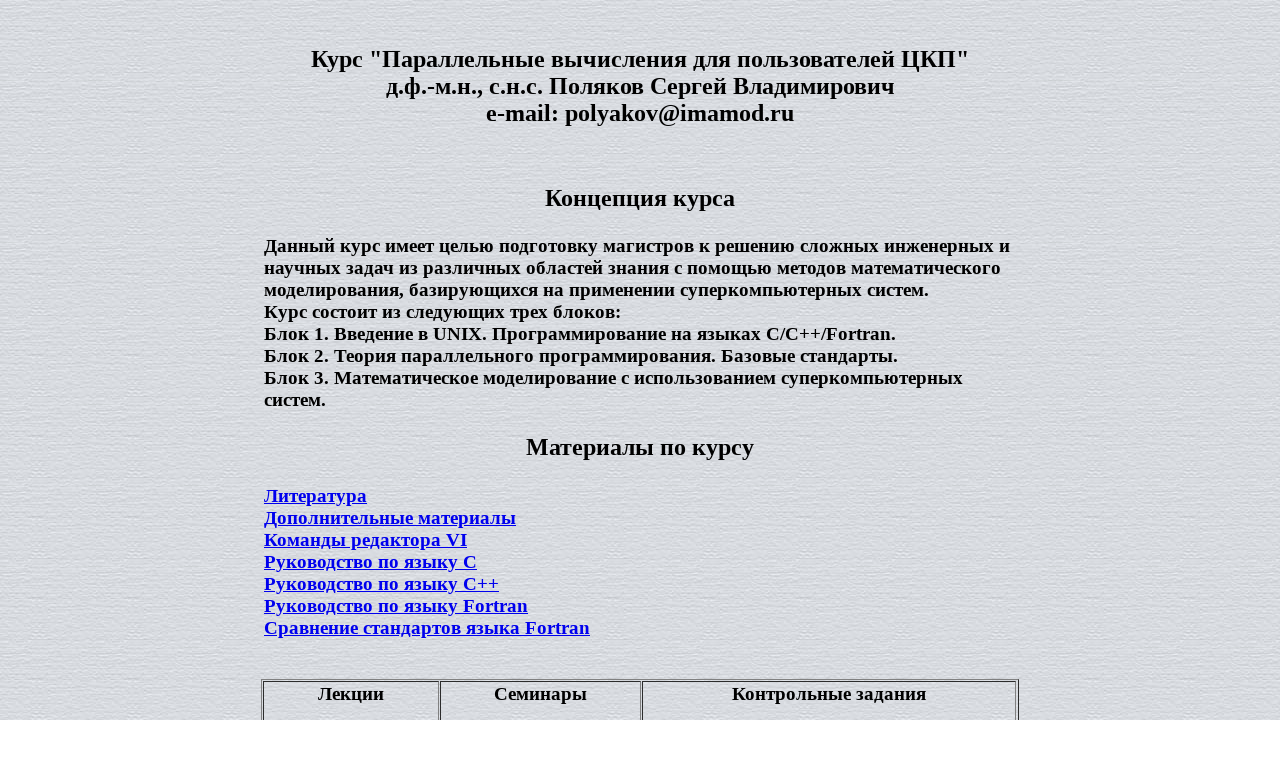

--- FILE ---
content_type: text/html
request_url: https://polyakov.imamod.ru/arc/stud/index35.html
body_size: 6499
content:
<HTML><HEAD>
<TITLE>Parallel computing for users of SCCU KIAM RAS</TITLE>
<META http-equiv=Content-Type content="text/html; charset=windows-1251">
<META content="MSHTML 6.00.2900.3268" name=GENERATOR>
</HEAD>
<BODY background="../../images/bg.jpg">

<br>
<CENTER><H2>
Курс "Параллельные вычисления для пользователей ЦКП"<br>
д.ф.-м.н., с.н.с. Поляков Сергей Владимирович<br>
e-mail: polyakov@imamod.ru
</H2></CENTER>
<br>

<center><h2>Концепция курса</h2></center>
<table align=center width=60%>
<tr><td>
<p><h3>
Данный курс имеет целью подготовку магистров к решению сложных инженерных и научных задач
из различных областей знания с помощью методов математического моделирования,
базирующихся на применении суперкомпьютерных систем.<br>
Курс состоит из следующих трех блоков:<br>
Блок 1. Введение в UNIX. Программирование на языках C/C++/Fortran.<br>
Блок 2. Теория параллельного программирования. Базовые стандарты.<br>
Блок 3. Математическое моделирование с использованием суперкомпьютерных систем.<br>
</h3></p>
</td></tr>
<tr><td align=center><h2>Материалы по курсу</h2></td></tr>
<tr><td><h3>
<A href="parallel/literature.pdf">Литература</A><br>
<A href="index22.html">Дополнительные материалы</A><br>
<A href="unix_cpp/vi_commands.pdf">Команды редактора VI</A><br>
<A href="unix_cpp/bochkov_subbotin_c_1990.pdf">Руководство по языку C</A><br>
<A href="unix_cpp/stroustrup_c++_2011.djvu">Руководство по языку C++</A><br>
<A href="unix_cpp/bartenev_fortran_2000.pdf">Руководство по языку Fortran</A><br>
<A href="unix_cpp/gorelik_fortran_standards.pdf">Сравнение стандартов языка Fortran</A>
</h3></td></tr>
</table>
<br>

<center>
<TABLE border=1 cellpadding=1 cellspacing=1 align=center width=60%>
<tr>
<td align=center><h3>Лекции</h3></p></td>
<td align=center><h3>Семинары</h3></p></td>
<td align=center><h3>Контрольные задания</h3></td>
</tr>

<tr><td colspan=4 align=center><h3>
Блок 1. Введение в UNIX. Программирование на языках ANSI C/C++.
</h3></td></tr>

<tr>
<td align=center><h3>
<A href="unix_cpp/lecture_01m.pdf">Лекция 1</A><br>
<A href="unix_cpp/lecture_02m.pdf">Лекция 2</A><br>
<A href="unix_cpp/lecture_03m.pdf">Лекция 3</A><br>
<A href="unix_cpp/lecture_04m.pdf">Лекция 4</A><br>
<A href="unix_cpp/lecture_05m.pdf">Лекция 5</A><br>
<A href="unix_cpp/lecture_06m.pdf">Лекция 6</A><br>
<A href="unix_cpp/lecture_07m.pdf">Лекция 7</A><br>
<A href="unix_cpp/lecture_08m.pdf">Лекция 8</A>
</h3></td>
<td align=center><h3>
<A href="unix_cpp/seminar_01.pdf">Семинар 1</A><br>
<A href="unix_cpp/seminar_02.pdf">Семинар 2</A><br>
<A href="unix_cpp/seminar_03.pdf">Семинар 3</A><br>
<A href="unix_cpp/seminar_04.pdf">Семинар 4</A><br>
<A href="unix_cpp/seminar_05.pdf">Семинар 5</A><br>
<A href="unix_cpp/seminar_06.pdf">Семинар 6</A><br>
<A href="unix_cpp/seminar_07.pdf">Семинар 7</A><br>
<A href="unix_cpp/seminar_08.pdf">Семинар 8</A>
</h3></td>
<td align=center><h3>
<A href="unix_cpp/task_01.pdf">Задание 1</A><br>
<A href="unix_cpp/task_02.pdf">Задание 2</A><br>
<A href="unix_cpp/task_03.pdf">Задание 3</A><br>
<A href="unix_cpp/task_04.pdf">Задание 4</A><br>
<A href="unix_cpp/task_05.pdf">Задание 5</A><br>
<A href="unix_cpp/task_06.pdf">Задание 6</A><br>
<A href="unix_cpp/task_07.pdf">Задание 7</A><br>
<A href="unix_cpp/task_08.pdf">Задание 8</A>
</h3></td>
</tr>

<tr><td colspan=4 align=center><h3>
Блок 2. Теория параллельного программирования. Базовые стандарты.
</h3></td></tr>

<tr>
<td align=center><h3>
<A href="parallel/lecture_01.pdf">Лекция 1</A><br>
<A href="parallel/lecture_02.pdf">Лекция 2</A><br>
<A href="parallel/lecture_03.pdf">Лекция 3</A><br>
<A href="parallel/lecture_04.pdf">Лекция 4</A><br>
<A href="parallel/lecture_05.pdf">Лекция 5</A><br>
<A href="parallel/lecture_06.pdf">Лекция 6</A><br>
<A href="parallel/lecture_07.pdf">Лекция 7</A><br>
<A href="parallel/lecture_08.pdf">Лекция 8</A>
</h3></td>
<td align=center><h3>
<A href="parallel/seminar_01.pdf">Семинар 1</A><br>
<A href="parallel/seminar_02.pdf">Семинар 2</A><br>
<A href="parallel/seminar_03.pdf">Семинар 3</A><br>
<A href="parallel/seminar_04.pdf">Семинар 4</A><br>
<A href="parallel/seminar_05.pdf">Семинар 5</A><br>
<A href="parallel/seminar_06.pdf">Семинар 6</A><br>
<A href="parallel/seminar_06a.pdf">Семинар 6a</A>
</h3></td>
<td align=center><h3>
<A href="parallel/task_01.pdf">Задание 1</A><br>
<A href="parallel/task_02.pdf">Задание 2</A><br>
<A href="parallel/task_03.pdf">Задание 3</A><br>
<A href="parallel/task_04.pdf">Задание 4</A><br>
<A href="parallel/task_05.pdf">Задание 5</A><br>
<A href="parallel/task_06.pdf">Задание 6</A>
</h3></td>
</tr>

<tr><td colspan=4 align=center><h3>
Блок 3. Математическое моделирование с использованием суперкомпьютерных систем
</h3></td></tr>

<tr>
<td align=center><h3>
<A href="parallel/lecture_09.pdf">Лекция 9</A><br>
<A href="parallel/lecture_10.pdf">Лекция 10</A><br>
<A href="parallel/lecture_11.pdf">Лекция 11</A><br>
<A href="parallel/lecture_12.pdf">Лекция 12</A><br>
<A href="parallel/lecture_13.pdf">Лекция 13</A><br>
<A href="parallel/lecture_14.pdf">Лекция 14</A><br>
<A href="parallel/lecture_15.pdf">Лекция 15</A><br>
<A href="parallel/lecture_16.pdf">Лекция 16</A><br>
<A href="parallel/lecture_17.pdf">Лекция 17</A><br>
<A href="parallel/lecture_18.pdf">Лекция 18</A><br>
<A href="parallel/lecture_19.pdf">Лекция 19</A><br>
<A href="parallel/lecture_20.pdf">Лекция 20</A>
</h3></td>
<td align=center><h3>
<A href="parallel/seminar_07.pdf">Семинар 7</A><br>
<A href="parallel/seminar_08.pdf">Семинар 8</A><br>
<A href="parallel/seminar_09.pdf">Семинар 9</A><br>
<A href="parallel/seminar_10.pdf">Семинар 10</A><br>
<A href="parallel/seminar_11.pdf">Семинар 11</A><br>
<A href="parallel/seminar_12.pdf">Семинар 12</A><br>
<A href="parallel/seminar_13.pdf">Семинар 13</A><br>
<A href="parallel/seminar_14.pdf">Семинар 14</A><br>
<A href="parallel/seminar_15.pdf">Семинар 15</A><br>
<A href="parallel/seminar_16.pdf">Семинар 16</A>
</h3></td>
<td align=center><h3>
<A href="parallel/task_07.pdf">Задание 7</A><br>
<A href="parallel/task_08.pdf">Задание 8</A><br>
<A href="parallel/task_09.pdf">Задание 9</A><br>
<A href="parallel/task_10.pdf">Задание 10</A><br>
<A href="parallel/task_11.pdf">Задание 11</A><br>
<A href="parallel/task_12.pdf">Задание 12</A><br>
<A href="parallel/task_13.pdf">Задание 13</A><br>
<A href="parallel/task_14.pdf">Задание 14</A><br>
<A href="parallel/task_15.pdf">Задание 15</A><br>
<A href="parallel/task_16.pdf">Задание 16</A>
</h3></td>
</tr>

</table>
</center>
<br>

</BODY>
</HTML>
